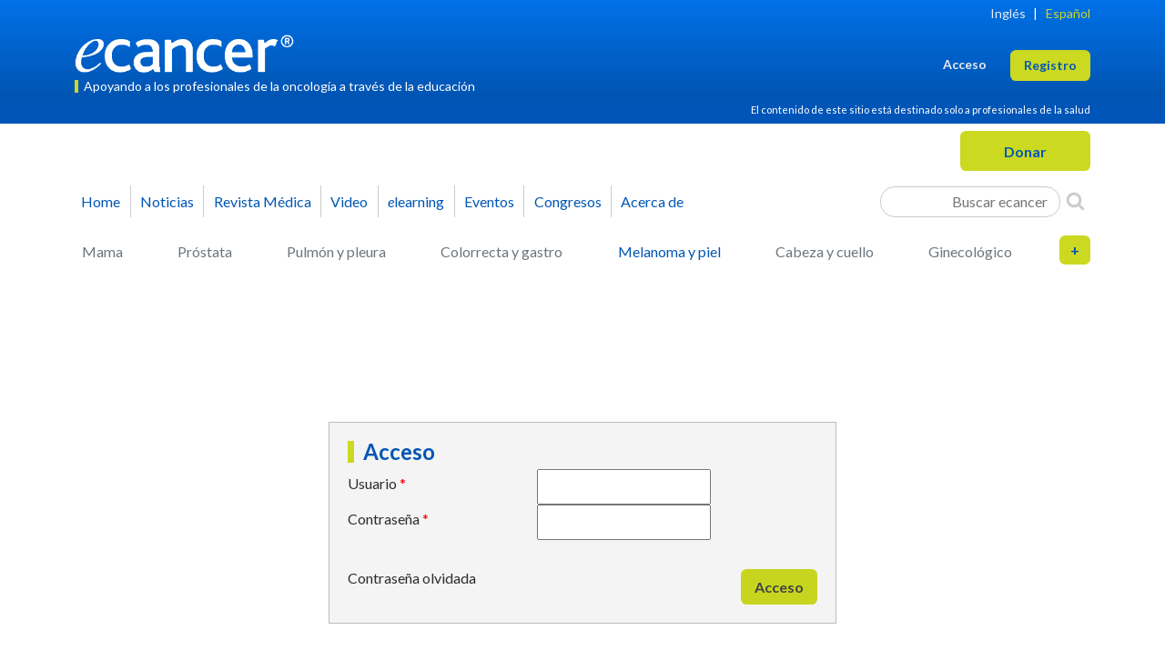

--- FILE ---
content_type: text/html; charset=UTF-8
request_url: https://ecancer.org/es/login?category_child=21&category_parent=0&keyword=&next_uri=/es/elearning/module/461-pain-management-pain-assessment/learn&template=basic
body_size: 9393
content:
<!DOCTYPE html>
<html lang="es" id="top-of-site">
    <head>
                            

    
        <!-- Google Tag Manager (GA4 container) -->
        <script>(function(w,d,s,l,i){w[l]=w[l]||[];w[l].push({'gtm.start':
                    new Date().getTime(),event:'gtm.js'});var f=d.getElementsByTagName(s)[0],
                j=d.createElement(s),dl=l!='dataLayer'?'&l='+l:'';j.async=true;j.src=
                'https://www.googletagmanager.com/gtm.js?id='+i+dl;f.parentNode.insertBefore(j,f);
            })(window,document,'script','dataLayer','GTM-K8TN7VR');</script>
        <!-- End Google Tag Manager -->

    


                

    


                            


    <!-- Microsoft Clarity -->
    <script type="text/javascript">
        (function(c,l,a,r,i,t,y){
            c[a]=c[a]||function(){(c[a].q=c[a].q||[]).push(arguments)};
            t=l.createElement(r);t.async=1;t.src="https://www.clarity.ms/tag/"+i;
            y=l.getElementsByTagName(r)[0];y.parentNode.insertBefore(t,y);
        })(window, document, "clarity", "script", "gd4x87l9w9");
    </script>
    <!-- End Microsoft Clarity -->


            <meta charset="UTF-8">
    <title>ecancer</title>
    <meta name="viewport" content="width=device-width, initial-scale=1">
    <meta name="description" content="ecancer">
    <meta name="tags" content="ecancer">
    <meta name="author" content="ecancer">
            <meta name="twitter:card" content="summary">
    <meta name="twitter:site" content="@ecancer">
    <meta name="twitter:creator" content="@ecancer">
            <meta property="og:url" content="http://ecancer.org">
    <meta property="og:title" content="ecancer">
    <meta property="og:description" content="ecancer">
    <meta property="og:image" content="http://ecancer.org/images/layout/ecancerlogo-blue-no-strap-small.png">
        
        
        <script src="https://ajax.googleapis.com/ajax/libs/jquery/1.12.4/jquery.min.js"></script>
        <link rel="stylesheet" href="https://ajax.googleapis.com/ajax/libs/jqueryui/1.12.1/themes/smoothness/jquery-ui.css">
        <script src="https://ajax.googleapis.com/ajax/libs/jqueryui/1.12.1/jquery-ui.min.js"></script>

                    <link rel="stylesheet" href="//eddie.ecancer.org/assets/css/responsive-snippets.css">
                <link rel="icon" type="image/x-icon" href="/favicon.ico" sizes="any">
        <link rel="icon" type="image/png" href="/favicon-180.png" sizes="180x180">
        <link rel="icon" type="image/png" href="/favicon-128.png" sizes="128x128">
        <link rel="icon" type="image/png" href="/favicon-32.png" sizes="32x32">

        <link rel="preconnect" href="https://fonts.googleapis.com">
        <link rel="preconnect" href="https://fonts.gstatic.com" crossorigin>
        <link rel="preload" as="style" href="https://fonts.googleapis.com/css?family=Lato:400,400i,700,700i&display=swap" >
        <link rel="stylesheet" href="https://fonts.googleapis.com/css?family=Lato:400,400i,700,700i&display=swap">

        <link rel="stylesheet" type="text/css" href="/assets-3e56a8/css/styles.css">
    </head>
    <body class="responsive">
            

    
        <!-- Google Tag Manager (noscript for GA4 container) -->
        <noscript><iframe src="https://www.googletagmanager.com/ns.html?id=GTM-K8TN7VR"
                          height="0" width="0" style="display:none;visibility:hidden"></iframe></noscript>
        <!-- End Google Tag Manager (noscript) -->

    
    

    
    
    

    <div class="container">
        <snippets id="sitewide-snippets" design="no-design" max-items="10" tags="allpages"></snippets>
        
            </div>

    <div id="page-head">
                    <div class="sg-gradient">
    <div class="container">
        <header id="head-panel" class="blog-header pt-2">
            <div class="language row pb-0">
                <nav id="menu-top" class="menu-horizontal d-flex justify-content-end pb-2">
                    














        


<div class="navbar-top">
    <a
            href="/en/login?category_child=21&amp;category_parent=0&amp;keyword=&amp;next_uri=/es/elearning/module/461-pain-management-pain-assessment/learn&amp;template=basic"
            class=""
    >Inglés</a>

    |

    <a
            href="/es/login?category_child=21&amp;category_parent=0&amp;keyword=&amp;next_uri=/es/elearning/module/461-pain-management-pain-assessment/learn&amp;template=basic"
            class="active"
    >Español</a>

</div>                </nav>
            </div>
            <div class="row flex-nowrap justify-content-between align-items-center pt-md-2">
                <div class="col align-items-center">
                    <a href="/es/" id="logo" title="ecancer">
                        <img class="img-fluid" alt="ecancer" width="252" height="42" src="/images/layout/ecancerlogo-white-no-strap-no-lozenge-largest-responsive-with-trademark.png">
                    </a>
                    <div class="tagline mt-2">Apoyando a los profesionales de la oncología a través de la educación</div>
                </div>
                <div class="col d-flex justify-content-end align-items-center">
                    <div id="menu-user" class="">
                        
<div class="auth-options d-flex flex-wrap-reverse justify-content-end">
    
                    <a
                    href="/es/login?category_child=21&amp;category_parent=0&amp;keyword=&amp;next_uri=/es/elearning/module/461-pain-management-pain-assessment/learn&amp;template=basic"
                    class=" active me-2 me-sm-4 login"
                    role="button">Acceso</a>

        
        
            <a
                    href="/es/registration?category_child=21&amp;category_parent=0&amp;keyword=&amp;next_uri=/es/elearning/module/461-pain-management-pain-assessment/learn&amp;template=basic"
                    class=" register sg-btn sg-btn-cta"
                    role="button">Registro</a>

        
    </div>
                    </div>
                </div>
            </div>
            <div class="row disclaimer text-end pb-1 pt-2">
                <div class="d-flex justify-content-end">
                    <p class="mb-1">El contenido de este sitio está destinado solo a profesionales de la salud</p>
                </div>
            </div>
        </header>
    </div>
</div>

<div class="container donate pt-2">
    <div class="row">
        <div class="col col-md-6 button d-flex justify-content-start">
            <button class="sg-btn sg-btn-cta main menu navbar-toggler d-lg-none"><span class="me-2 navbar-toggler-icon"></span> Menu</button>
            <div class="main menu dialog wrapper hidden d-lg-none">
                <div class="dialog modal main menu" id="main-menu-dialog" title="Main Menu Dialog">

    <div class="row collapse menu-multi-collapse show" id="primaryMenuMultiCollapse">
        <div class="col-12 col-lg-6">
            










    
<div class="" id="navbarSupportedContentDialog">
    <ul class="navbar-nav flex-column me-auto pb-3 mb-4 border-bottom">
        <li class="nav-item">
            <a href="/es/" class="nav-link ">Home</a>
        </li>
        <li class="nav-item">
            <a href="/es/news" class="nav-link submenu-navbar-toggler icon-arrow-right d-flex" data-bs-toggle="collapse" data-bs-target="#primaryMenuMultiCollapse,#subMenuMultiCollapse_news" aria-expanded="false" aria-controls="primaryMenuMultiCollapse subMenuMultiCollapse_news">Noticias</a>
        </li>
        <li class="nav-item">
            <a href="/es/journal" class="nav-link submenu-navbar-toggler icon-arrow-right d-flex" data-bs-toggle="collapse" data-bs-target="#primaryMenuMultiCollapse,#subMenuMultiCollapse_journal" aria-expanded="false" aria-controls="primaryMenuMultiCollapse subMenuMultiCollapse_journal">Revista Médica</a>
        </li>
        <li class="nav-item">
            <a href="/es/video" class="nav-link submenu-navbar-toggler icon-arrow-right d-flex" data-bs-toggle="collapse" data-bs-target="#primaryMenuMultiCollapse,#subMenuMultiCollapse_video" aria-expanded="false" aria-controls="primaryMenuMultiCollapse subMenuMultiCollapse_video">Video</a>
        </li>
        <li class="nav-item">
            <a href="/es/elearning" class="nav-link "><em>e</em>learning</a>
        </li>
        <li class="nav-item anchor events">
            <a href="/es/#events" class="nav-link ">Eventos</a>
        </li>
        <li class="nav-item">
            <a href="/es/conference" class="nav-link submenu-navbar-toggler icon-arrow-right d-flex" data-bs-toggle="collapse" data-bs-target="#primaryMenuMultiCollapse,#subMenuMultiCollapse_conference" aria-expanded="false" aria-controls="primaryMenuMultiCollapse subMenuMultiCollapse_conference">Congresos</a>
        </li>
        <li class="nav-item">
            <a href="/es/about-ecancer" class="nav-link dul submenu-navbar-toggler icon-arrow-right d-flex" data-bs-toggle="collapse" data-bs-target="#primaryMenuMultiCollapse,#subMenuMultiCollapse_aboutus" aria-expanded="false" aria-controls="primaryMenuMultiCollapse subMenuMultiCollapse_aboutus">Acerca de</a>
        </li>
    </ul>
    <nav class="d-flex search-generic-inline">
                <div class="form-search-container search-generic-inline">
    <form method="get" action="/es/browse" id="search-form-inline-container907155605" class="form-inlinex">
    <div class="field-group col_2">
    </div>
    <div class="field-group col_2">
    </div>
    <div class="field-group">
        <label for="keywordb492cea">Keyword</label>
        <input type="text" id="keywordb492cea" name="keyword" class="form-control" placeholder="Buscar ecancer" />
    </div>
    <div class="field-group d-flex justify-content-center">
        <button class="" aria-label="Search">
            <i class="icon-search search-icon" aria-hidden="true"></i>
        </button>
    </div>


</form>
</div>

            </nav>
</div>
        </div>
        <div class="col-12 col-lg-6 pt-3 pt-lg-0">
            




    












<div class="d-lg-block" id="collapseGenericSearch">
    <div class="nav-scroller py-1 mb-2">
        <nav class="nav flex-column d-flex justify-content-between">
            <a href="/es/browse?category_child=15&amp;template=basic" class="p-2 ps-0 link-secondary ">Mama</a>
            <a href="/es/browse?category_child=25&amp;template=basic" class="p-2 ps-0 link-secondary ">Próstata</a>
            <a href="/es/browse?category_child=20&amp;template=basic" class="p-2 ps-0 link-secondary ">Pulmón y pleura</a>
            <a href="/es/browse?category_child=16&amp;template=basic" class="p-2 ps-0 link-secondary ">Colorrecta y gastro</a>
            <a href="/es/browse?category_child=21&amp;template=basic" class="p-2 ps-0 link-secondary active">Melanoma y piel</a>
            <a href="/es/browse?category_child=18&amp;template=basic" class="p-2 ps-0 link-secondary ">Cabeza y cuello</a>
            <a href="/es/browse?category_child=23&amp;template=basic" class="p-2 ps-0 link-secondary ">Ginecológico</a>
            <a href="/es/browse?category_child=74&amp;template=basic" class="p-2 ps-0 link-secondary ">Huesos</a>
            <a href="/es/browse?category_child=14&amp;template=basic" class="p-2 ps-0 link-secondary ">Cerebro y sistema nervioso</a>
            <a href="/es/browse?category_child=17&amp;template=basic" class="p-2 ps-0 link-secondary ">Hemato-oncología</a>
            <a href="/es/browse?category_child=19&amp;template=basic" class="p-2 ps-0 link-secondary ">Hepatobiliar pancreático</a>
            <a href="/es/browse?category_child=24&amp;template=basic" class="p-2 ps-0 link-secondary ">Padiátrico</a>
            <a href="/es/browse?category_child=22&amp;template=basic" class="p-2 ps-0 link-secondary ">Neuroendocrino</a>
            <a href="/es/browse?category_child=26&amp;template=basic" class="p-2 ps-0 link-secondary ">Sarcomas</a>
        </nav>
    </div>
</div>        </div>
    </div>

        <div class="row collapse menu-multi-collapse" id="subMenuMultiCollapse_news">
    <div class="col-12 col-lg-6">
        <a href="#" class="d-flex icon-arrow-left pb-2" data-bs-toggle="collapse" data-bs-target="#primaryMenuMultiCollapse,#subMenuMultiCollapse_news" aria-expanded="false" aria-controls="primaryMenuMultiCollapse subMenuMultiCollapse_news"></a>
                                                                            
<nav class="sidebar">
            



<div class="menu-section menu-section-standard">
            <h3>Noticias</h3>
                <ul>
                    <li class="menu-item">
                                
                    
                    <a href="/es/news" class="">
                        Últimas noticias
                    </a>
                            </li>
                    <li class="menu-item">
                                
                    
                    <a href="/es/registration" class="">
                        Regístrate para alertas de últimas noticias
                    </a>
                            </li>
                    <li class="menu-item">
                                
                    
                    <a href="/es/contact-us" class="">
                        Envía tus artículos
                    </a>
                            </li>
                </ul>
        </div>            



<div class="menu-section menu-section-standard">
            <h3>Explorar</h3>
                <ul>
                    <li class="menu-item">
                                
                    
                    <a href="/es/news?category_child=18&amp;category_parent=8" class="">
                        Cabeza y cuello
                    </a>
                            </li>
                    <li class="menu-item">
                                
                    
                    <a href="/es/news?category_child=14&amp;category_parent=8" class="">
                        Cerebro y sistema nervioso
                    </a>
                            </li>
                    <li class="menu-item">
                                
                    
                    <a href="/es/news?category_child=16&amp;category_parent=8" class="">
                        Colon y recto, gastrointestinal
                    </a>
                            </li>
                    <li class="menu-item">
                                
                    
                    <a href="/es/news?category_child=17&amp;category_parent=8" class="">
                        Hematología oncológica
                    </a>
                            </li>
                    <li class="menu-item">
                                
                    
                    <a href="/es/news?category_child=74&amp;category_parent=8" class="">
                        Huesos
                    </a>
                            </li>
                    <li class="menu-item">
                                
                    
                    <a href="/es/news?category_child=21&amp;category_parent=8" class="">
                        Melanoma y piel
                    </a>
                            </li>
                    <li class="menu-item">
                                
                    
                    <a href="/es/news?category_child=22&amp;category_parent=8" class="">
                        Neuroendocrino
                    </a>
                            </li>
                    <li class="menu-item">
                                
                    
                    <a href="/es/news?category_child=23&amp;category_parent=8" class="">
                        Ovario y ginecología
                    </a>
                            </li>
                    <li class="menu-item">
                                
                    
                    <a href="/es/news?category_child=19&amp;category_parent=8" class="">
                        Páncreas hepatobiliar
                    </a>
                            </li>
                    <li class="menu-item">
                                
                    
                    <a href="/es/news?category_child=24&amp;category_parent=8" class="">
                        Pediatría
                    </a>
                            </li>
                    <li class="menu-item">
                                
                    
                    <a href="/es/news?category_child=25&amp;category_parent=8" class="">
                        Próstata y urología
                    </a>
                            </li>
                    <li class="menu-item">
                                
                    
                    <a href="/es/news?category_child=20&amp;category_parent=8" class="">
                        Pulmón y la pleura
                    </a>
                            </li>
                    <li class="menu-item">
                                
                    
                    <a href="/es/news?category_child=26&amp;category_parent=8" class="">
                        Sarcomas
                    </a>
                            </li>
                    <li class="menu-item">
                                
                    
                    <a href="/es/news?category_child=15&amp;category_parent=8" class="">
                        Senos
                    </a>
                            </li>
                </ul>
        </div>    </nav>
            </div>
</div>    
    <div class="row collapse menu-multi-collapse" id="subMenuMultiCollapse_journal">
    <div class="col-12 col-lg-6">
        <a href="#" class="d-flex icon-arrow-left pb-2" data-bs-toggle="collapse" data-bs-target="#primaryMenuMultiCollapse,#subMenuMultiCollapse_journal" aria-expanded="false" aria-controls="primaryMenuMultiCollapse subMenuMultiCollapse_journal"></a>
                    <nav class="sidebar">
            

    

<div class="menu-section menu-section-standard">
            <h3>Informacion sobre la revista medica</h3>
                <ul>
                    <li class="menu-item">
                                
                    
                    <a href="/es/journal" class="">
                        Revista medica home
                    </a>
                            </li>
                    <li class="menu-item">
                                
                    
                    <a href="/es/journal/charges" class="">
                        Costes
                    </a>
                            </li>
                    <li class="menu-item">
                                
                    
                    <a href="/es/journal/editorial-board" class="">
                        Junta editorial
                    </a>
                            </li>
                    <li class="menu-item">
                                
                    
                    <a href="/es/journal/founding-editors" class="">
                        Editor fundador
                    </a>
                            </li>
                    <li class="menu-item">
                                
                    
                    <a href="/es/journal/editorial-board/editor-in-chief" class="">
                        Editor jefe
                    </a>
                            </li>
                    <li class="menu-item">
                                
                    
                    <a href="/es/journal/contact-us" class="">
                        Contáctenos
                    </a>
                            </li>
                </ul>
        </div>            

    

<div class="menu-section menu-section-standard">
            <h3>Informacion del autor</h3>
                <ul>
                    <li class="menu-item">
                                
                    
                    <a href="/es/journal/submit" class="">
                        Someter un articulo
                    </a>
                            </li>
                    <li class="menu-item">
                                
                    
                    <a href="/es/journal/author-guidelines" class="">
                        Directrices del autor
                    </a>
                            </li>
                    <li class="menu-item">
                                
                    
                    <a href="/es/journal/editorial-policies" class="">
                        Politica de la editorial
                    </a>
                            </li>
                    <li class="menu-item">
                                
                    
                    <a href="/es/journal/copyright-information" class="">
                        Informacion de copyright
                    </a>
                            </li>
                    <li class="menu-item">
                                
                    
                    <a href="/es/journal/why-publish-with-us" class="">
                        Por qué publicar con nosotros
                    </a>
                            </li>
                </ul>
        </div>            

    

<div class="menu-section menu-section-standard">
            <h3>Supervisor de informacion</h3>
                <ul>
                    <li class="menu-item">
                                
                    
                    <a href="/es/journal/reviewer-guidelines" class="">
                        Directrices del supervisor
                    </a>
                            </li>
                </ul>
        </div>            

    

<div class="menu-section menu-section-standard">
            <h3>Afiliados</h3>
                    <div class="journal-link-logos">
    <a href="http://oaspa.org/" target="_blank" title="Open Access Scholarly Publishers Association"><img src="/images/layout/logo-oaspa-2015.png" width="63" height="41" loading="lazy" alt="Open Access Scholarly Publishers Association"></a>
    <a href="http://crossref.org/" target="_blank" title="Crossref"><img src="/images/layout/journal-link-cross.png" width="63" height="32" loading="lazy" alt="Crossref"></a>
    <a href="http://www.hifa.org/" target="_blank" title="A Global Campaign for Healthcare Information For All" style="background-color:white;width:65px;text-align:center;"><img src="/images/layout/logo-hifa-2015.png" width="40" height="41" loading="lazy" alt="Healthcare Information For All"></a>
    <a href="http://publicationethics.org/" target="_blank" title="Commitee On Publication Ethics - Promoting integrity in research publication"><img src="/images/layout/logo-cope-2015.png" width="130" height="41" loading="lazy" alt="Commitee On Publication Ethics"></a><br>
</div>    </div>    </nav>
            </div>
</div>
        <div class="row collapse menu-multi-collapse" id="subMenuMultiCollapse_video">
    <div class="col-12 col-lg-6">
        <a href="#" class="d-flex icon-arrow-left pb-2" data-bs-toggle="collapse" data-bs-target="#primaryMenuMultiCollapse,#subMenuMultiCollapse_video" aria-expanded="false" aria-controls="primaryMenuMultiCollapse subMenuMultiCollapse_video"></a>
                                                                            <nav class="sidebar">
            



<div class="menu-section menu-section-standard">
            <h3>Videos</h3>
                <ul>
                    <li class="menu-item">
                                
                    
                    <a href="/es/video" class="">
                        Recent videos
                    </a>
                            </li>
                    <li class="menu-item">
                                
                    
                    <a href="/es/registration" class="">
                        Registrate
                    </a>
                            </li>
                </ul>
        </div>            



<div class="menu-section menu-section-standard">
            <h3>Explorar</h3>
                <ul>
                    <li class="menu-item">
                                
                    
                    <a href="/es/video?category_child=18&amp;category_parent=8" class="">
                        Cabeza y cuello
                    </a>
                            </li>
                    <li class="menu-item">
                                
                    
                    <a href="/es/video?category_child=14&amp;category_parent=8" class="">
                        Cerebro y sistema nervioso
                    </a>
                            </li>
                    <li class="menu-item">
                                
                    
                    <a href="/es/video?category_child=16&amp;category_parent=8" class="">
                        Colon y recto, gastrointestinal
                    </a>
                            </li>
                    <li class="menu-item">
                                
                    
                    <a href="/es/video?category_child=17&amp;category_parent=8" class="">
                        Hematología oncológica
                    </a>
                            </li>
                    <li class="menu-item">
                                
                    
                    <a href="/es/video?category_child=74&amp;category_parent=8" class="">
                        Huesos
                    </a>
                            </li>
                    <li class="menu-item">
                                
                    
                    <a href="/es/video?category_child=21&amp;category_parent=8" class="">
                        Melanoma y piel
                    </a>
                            </li>
                    <li class="menu-item">
                                
                    
                    <a href="/es/video?category_child=22&amp;category_parent=8" class="">
                        Neuroendocrino
                    </a>
                            </li>
                    <li class="menu-item">
                                
                    
                    <a href="/es/video?category_child=23&amp;category_parent=8" class="">
                        Ovario y ginecología
                    </a>
                            </li>
                    <li class="menu-item">
                                
                    
                    <a href="/es/video?category_child=19&amp;category_parent=8" class="">
                        Páncreas hepatobiliar
                    </a>
                            </li>
                    <li class="menu-item">
                                
                    
                    <a href="/es/video?category_child=24&amp;category_parent=8" class="">
                        Pediatría
                    </a>
                            </li>
                    <li class="menu-item">
                                
                    
                    <a href="/es/video?category_child=25&amp;category_parent=8" class="">
                        Próstata y urología
                    </a>
                            </li>
                    <li class="menu-item">
                                
                    
                    <a href="/es/video?category_child=20&amp;category_parent=8" class="">
                        Pulmón y la pleura
                    </a>
                            </li>
                    <li class="menu-item">
                                
                    
                    <a href="/es/video?category_child=26&amp;category_parent=8" class="">
                        Sarcomas
                    </a>
                            </li>
                    <li class="menu-item">
                                
                    
                    <a href="/es/video?category_child=15&amp;category_parent=8" class="">
                        Senos
                    </a>
                            </li>
                </ul>
        </div>    </nav>
            </div>
</div>    
    <div class="row collapse menu-multi-collapse" id="subMenuMultiCollapse_conference">
    <div class="col-12 col-lg-6">
        <a href="#" class="d-flex icon-arrow-left pb-2" data-bs-toggle="collapse" data-bs-target="#primaryMenuMultiCollapse,#subMenuMultiCollapse_conference" aria-expanded="false" aria-controls="primaryMenuMultiCollapse subMenuMultiCollapse_conference"></a>
                    
    
<nav class="sidebar">
            

    

<div class="menu-section menu-section-standard">
            <h3>Conferencias</h3>
                <ul>
                    <li class="menu-item">
                                
                    
                    <a href="/es/registration" class="">
                        Regístrese para la última cobertura
                    </a>
                            </li>
                </ul>
        </div>    </nav>
            </div>
</div>
    <div class="row collapse menu-multi-collapse" id="subMenuMultiCollapse_aboutus">
    <div class="col-12 col-lg-6">
        <a href="#" class="d-flex icon-arrow-left pb-2" data-bs-toggle="collapse" data-bs-target="#primaryMenuMultiCollapse,#subMenuMultiCollapse_aboutus" aria-expanded="false" aria-controls="primaryMenuMultiCollapse subMenuMultiCollapse_aboutus"></a>
                    
<nav class="sidebar">
            

    

<div class="menu-section menu-section-standard">
            <h3>Sobre <em>e</em>cancer</h3>
                <ul>
                    <li class="menu-item">
                                
                    
                    <a href="/es/about-ecancer" class="">
                        Sobre <em>e</em>cancer
                    </a>
                            </li>
                    <li class="menu-item">
                                
                    
                    <a href="/es/our-founders" class="">
                        Nuestros fundadores
                    </a>
                            </li>
                    <li class="menu-item">
                                
                    
                    <a href="/es/funding-statement" class="">
                        Declaración de financiación
                    </a>
                            </li>
                    <li class="menu-item">
                                
                    
                    <a href="/es/contact-us" class="">
                        Contáctenos
                    </a>
                            </li>
                </ul>
        </div>    </nav>
            </div>
</div>
</div>            </div>
        </div>
        <div class="col col-md-6 button d-flex justify-content-end">
            
<form target="_blank" action="https://www.paypal.com/cgi-bin/webscr" method="post" id="donate_1" style="">
    <input type="hidden" name="business" value="finance@ecancer.org">
    <input type="hidden" name="cmd" value="_donations">
    <input type="hidden" name="currency_code" value="GBP">
    <input type="hidden" name="set_customer_limit" value="max_limit_own">
    <input type="hidden" name="min_amount" value="">
    <input type="hidden" name="amount" value="">
    <input type="hidden" name="item_name" value="ecancer">
    <input type="hidden" name="no_shipping" value="1">
    <input type="hidden" name="no_note" value="1">
    <input type="hidden" name="item_number" value="Donation">
    <input type="hidden" name="image_url" value="https://ecancer.org/images/layout/ecancerlogo.png">
    <input type="hidden" name="return" value="http://ecancer.org">
    <input type="hidden" name="cancel_return" value="http://ecancer.org">
    <input type="submit" value="Donar" class="sg-btn px-5 sg-btn-cta" name="submit" title="PayPal - The safer, easier way to pay online!" >
</form>        </div>
    </div>
</div>

<div class="container pt-2 d-none d-lg-block">
    <nav id="menu-primary" class="navbar navbar-expand-lg navbar-main-menu">
        










    
<div class="collapse navbar-collapse" id="navbarSupportedContent">
    <ul class="navbar-nav me-auto mb-2 mb-lg-0">
        <li class="nav-item ps-lg-0">
            <a href="/es/" class="nav-link ">Home</a>
        </li>
        <li class="nav-item">
            <a href="/es/news" class="nav-link ">Noticias</a>
        </li>
        <li class="nav-item">
            <a href="/es/journal" class="nav-link ">Revista Médica</a>
        </li>
        <li class="nav-item">
            <a href="/es/video" class="nav-link ">Video</a>
        </li>
        <li class="nav-item">
            <a href="/es/elearning" class="nav-link "><em>e</em>learning</a>
        </li>
        <li class="nav-item anchor events">
            <a href="/es/#events" class="nav-link ">Eventos</a>
        </li>
        <li class="nav-item">
            <a href="/es/conference" class="nav-link ">Congresos</a>
        </li>
        <li class="nav-item">
            <a href="/es/about-ecancer" class="nav-link dul">Acerca de</a>
        </li>
    </ul>
    <div class="d-flex search-generic-inline">
                <div class="form-search-container search-generic-inline">
    <form method="get" action="/es/browse" id="search-form-inline-container1979814513" class="form-inlinex">
    <div class="field-group col_2">
    </div>
    <div class="field-group col_2">
    </div>
    <div class="field-group">
        <label for="keyword6d09db9">Keyword</label>
        <input type="text" id="keyword6d09db9" name="keyword" class="form-control" placeholder="Buscar ecancer" />
    </div>
    <div class="field-group d-flex justify-content-center">
        <button class="" aria-label="Search">
            <i class="icon-search search-icon" aria-hidden="true"></i>
        </button>
    </div>


</form>
</div>

            </div>
</div>
    </nav>
</div>

<div class="container pt-2 d-none d-lg-block" id="panel-search-click">
    




    













<div class="collapse d-lg-block" id="collapseGenericSearch188014080">
    <div class="nav-scroller py-1 mb-2">
        <nav class="nav d-flex justify-content-between">
            <a href="/es/browse?category_child=15&amp;template=basic" class="p-2 link-secondary ">Mama</a>
            <a href="/es/browse?category_child=25&amp;template=basic" class="p-2 link-secondary ">Próstata</a>
            <a href="/es/browse?category_child=20&amp;template=basic" class="p-2 link-secondary ">Pulmón y pleura</a>
            <a href="/es/browse?category_child=16&amp;template=basic" class="p-2 link-secondary ">Colorrecta y gastro</a>
            <a href="/es/browse?category_child=21&amp;template=basic" class="p-2 link-secondary active">Melanoma y piel</a>
            <a href="/es/browse?category_child=18&amp;template=basic" class="p-2 link-secondary ">Cabeza y cuello</a>
            <a href="/es/browse?category_child=23&amp;template=basic" class="p-2 link-secondary ">Ginecológico</a>
            <div class="search-generic-wrapper">
                <div class="switch d-none d-lg-block" title="Más categorías" onclick="document.getElementById('generic-search-row2').classList.toggle('d-lg-none'); document.getElementById('generic-search-plus').classList.toggle('on'); document.getElementById('generic-search-minus').classList.toggle('on');">
                    <span id="generic-search-plus" class="on">+</span>
                    <span id="generic-search-minus" class="">-</span>
                </div>
            </div>
        </nav>
        <nav id="generic-search-row2" class="nav d-flex justify-content-between row2 d-lg-none">
            <a href="/es/browse?category_child=74&amp;template=basic" class="p-2 link-secondary ">Huesos</a>
            <a href="/es/browse?category_child=14&amp;template=basic" class="p-2 link-secondary ">Cerebro y sistema nervioso</a>
            <a href="/es/browse?category_child=17&amp;template=basic" class="p-2 link-secondary ">Hemato-oncología</a>
            <a href="/es/browse?category_child=19&amp;template=basic" class="p-2 link-secondary ">Hepatobiliar pancreático</a>
            <a href="/es/browse?category_child=24&amp;template=basic" class="p-2 link-secondary ">Padiátrico</a>
            <a href="/es/browse?category_child=22&amp;template=basic" class="p-2 link-secondary ">Neuroendocrino</a>
            <a href="/es/browse?category_child=26&amp;template=basic" class="p-2 link-secondary ">Sarcomas</a>
        </nav>
    </div>
</div>






</div>
            </div>

    <div id="page-body" class="page-body">
        <div class="container pt-2" id="page-content">
            
    <div class="container-flex">

        <div class="col col_2" >
            <div id="login-content">
                


    


            
<div id="page-login">
    <h1 class="page-title">Acceso</h1>
    <form method="post" name="login">
    <div class="form-group row">
        <label class="col-form-label required" for="username">Usuario</label>
        <div class="form-input-container col col_1">
        <input type="email" id="username" name="username" required="required" class="form-control" />
        </div>
    </div>
    <div class="form-group row">
        <label class="col-form-label required" for="password">Contraseña</label>
        <div class="col col_1">
        <input type="password" id="password" name="password" required="required" class="form-control" />
        </div>
    </div>
    <div class="d-none">
        <div><label for="website">Website</label><input type="text" id="website" name="website" class="d-none" autocomplete="off" tabindex="-1" /></div>
    </div>

    <div class="row buttons">
        <div class="col col_1">
            <button type="submit" class="btn btn-green btn-right sg-btn">Acceso</button>
            <a href="/es/forgotten-password">Contraseña olvidada</a>
        </div>
    </div>
    <input type="hidden" id="_token" name="_token" data-controller="csrf-protection" value="csrf-token" />
    </form>
</div>

            </div>
        </div>

    </div>
        </div>
    </div>

    <div id="page-foot">
        
        <div class="container container-row-top container-top container-site-links pb-3">
    <div class="container-row">
        <h1 class="page-title">Más sobre <em>e</em>cancer</h1>
    </div>
    <footer class="d-flex flex-column flex-lg-row">
        <div class="col bg-grey d-flex align-content-between flex-wrap">
            <p>Newsletter</p>
            <a href="/es/registration" class="btn-blue">Registrarse aquí</a>
        </div>
        <div class="col bg-light-green d-flex align-content-between flex-wrap">
            <p>Explore los recursos para pacientes en <em>e</em>cancerpatient</p>
            <a href="http://ecancerpatient.org" target="_blank" class="btn-blue">Visitar sitio</a>
        </div>
        <div class="col bg-grey d-flex align-content-between flex-wrap">
            <p>Descubre más sobre <em>e</em>cancer y el trabajo que hacemos</p>
            <a href="/es/about-ecancer" class="btn-blue">Sobre <em>e</em>cancer</a>
        </div>
        <div class="col bg-light-green d-flex align-content-between flex-wrap">
            <p>Donacion. apoya a <em>e</em>cancer haciendo una donación.</p>
            
<form target="_blank" action="https://www.paypal.com/cgi-bin/webscr" method="post" id="donate_2" style="">
    <input type="hidden" name="business" value="finance@ecancer.org">
    <input type="hidden" name="cmd" value="_donations">
    <input type="hidden" name="currency_code" value="GBP">
    <input type="hidden" name="set_customer_limit" value="max_limit_own">
    <input type="hidden" name="min_amount" value="">
    <input type="hidden" name="amount" value="">
    <input type="hidden" name="item_name" value="ecancer">
    <input type="hidden" name="no_shipping" value="1">
    <input type="hidden" name="no_note" value="1">
    <input type="hidden" name="item_number" value="Donation">
    <input type="hidden" name="image_url" value="https://ecancer.org/images/layout/ecancerlogo.png">
    <input type="hidden" name="return" value="http://ecancer.org">
    <input type="hidden" name="cancel_return" value="http://ecancer.org">
    <input type="submit" value="Donar" class="sg-btn px-5 sg-btn-cta" name="submit" title="PayPal - The safer, easier way to pay online!" >
</form>        </div>
    </footer>
</div>

        

<div class="container-row-top container-top container-foot">
    <footer class="container d-flex">
        <div class="foot-left col">

            <nav id="menu-foot-pages" class="menu-horizontal">
                <ul class="foot-links d-flex flex-column flex-xl-row">
                    <li>
                        <a href="/es/contact-us" class="">
                            Contacto
                        </a>
                    </li>
                    <li>
                        <a href="/es/projects" class="">
                            Proyectos
                        </a>
                    </li>
                    <li>
                        <a
                                href="/es/cookie-policy"
                                class="
                                "
                        >Política de cookies</a>
                    </li>
                    <li>
                        <a
                                href="/es/terms-use"
                                class="
                                "
                        >Términos de Uso</a>
                    </li>
                    <li class="d-lg-none">
                        <a
                                href="#toggleResp"
                                class="js-toggle-desktop-site"
                        >Sitio de Escritorio</a>
                    </li>
                    <li>
                        <a
                                href="/es/privacy-policy"
                                class="
                                "
                        >Política de privacidad</a>
                    </li>

                </ul>

            </nav>
        </div>

        <div class="foot-right col">
            <nav id="menu-foot-social" class="menu-horizontal pb-3">
                <ul class="d-flex">
                    <li>
                        <a href="https://www.facebook.com/ecancer/" target="_blank" title="Follow ecancer on Facebook">
                            <svg xmlns="http://www.w3.org/2000/svg" viewBox="0 0 320 512" width="24" height="35"><path fill="#ffffff" d="M279.14 288l14.22-92.66h-88.91v-60.13c0-25.35 12.42-50.06 52.24-50.06h40.42V6.26S260.43 0 225.36 0c-73.22 0-121.08 44.38-121.08 124.72v70.62H22.89V288h81.39v224h100.17V288z"/></svg>
                        </a>
                    </li>
                    <li>
                        <a href="https://twitter.com/ecancer" target="_blank" title="Follow ecancer on Twitter">
                            <svg xmlns="http://www.w3.org/2000/svg" viewBox="0 0 512 512" width="47" height="37"><path fill="#ffffff" d="M459.37 151.716c.325 4.548.325 9.097.325 13.645 0 138.72-105.583 298.558-298.558 298.558-59.452 0-114.68-17.219-161.137-47.106 8.447.974 16.568 1.299 25.34 1.299 49.055 0 94.213-16.568 130.274-44.832-46.132-.975-84.792-31.188-98.112-72.772 6.498.974 12.995 1.624 19.818 1.624 9.421 0 18.843-1.3 27.614-3.573-48.081-9.747-84.143-51.98-84.143-102.985v-1.299c13.969 7.797 30.214 12.67 47.431 13.319-28.264-18.843-46.781-51.005-46.781-87.391 0-19.492 5.197-37.36 14.294-52.954 51.655 63.675 129.3 105.258 216.365 109.807-1.624-7.797-2.599-15.918-2.599-24.04 0-57.828 46.782-104.934 104.934-104.934 30.213 0 57.502 12.67 76.67 33.137 23.715-4.548 46.456-13.32 66.599-25.34-7.798 24.366-24.366 44.833-46.132 57.827 21.117-2.273 41.584-8.122 60.426-16.243-14.292 20.791-32.161 39.308-52.628 54.253z"/></svg>
                        </a>
                    </li>
                    <li>
                        <a href="https://www.linkedin.com/company/2008690/" target="_blank" title="Follow ecancer on Linkedin">
                            <svg xmlns="http://www.w3.org/2000/svg" viewBox="0 0 448 512" width="40" height="37"><path fill="#ffffff" d="M416 32H31.9C14.3 32 0 46.5 0 64.3v383.4C0 465.5 14.3 480 31.9 480H416c17.6 0 32-14.5 32-32.3V64.3c0-17.8-14.4-32.3-32-32.3zM135.4 416H69V202.2h66.5V416zm-33.2-243c-21.3 0-38.5-17.3-38.5-38.5S80.9 96 102.2 96c21.2 0 38.5 17.3 38.5 38.5 0 21.3-17.2 38.5-38.5 38.5zm282.1 243h-66.4V312c0-24.8-.5-56.7-34.5-56.7-34.6 0-39.9 27-39.9 54.9V416h-66.4V202.2h63.7v29.2h.9c8.9-16.8 30.6-34.5 62.9-34.5 67.2 0 79.7 44.3 79.7 101.9V416z"/></svg>
                        </a>
                    </li>
                    <li>
                        <a href="https://www.youtube.com/user/ecancertv?sub_confirmation=1" target="_blank" title="Subscribe to the ecancer YouTube channel">
                            <svg xmlns="http://www.w3.org/2000/svg" width="36" height="36" viewBox="0 0 90.677 90.677"><path fill="#fff" d="M82.287 45.907c-.937-4.071-4.267-7.074-8.275-7.521-9.489-1.06-19.098-1.065-28.66-1.06-9.566-.005-19.173 0-28.665 1.06-4.006.448-7.334 3.451-8.27 7.521-1.334 5.797-1.35 12.125-1.35 18.094 0 5.969 0 12.296 1.334 18.093.936 4.07 4.264 7.073 8.272 7.521 9.49 1.061 19.097 1.065 28.662 1.061 9.566.005 19.171 0 28.664-1.061 4.006-.448 7.336-3.451 8.272-7.521 1.333-5.797 1.34-12.124 1.34-18.093-.001-5.97.009-12.297-1.324-18.094zM28.9 50.4h-5.54v29.438h-5.146V50.4h-5.439v-4.822H28.9V50.4zm13.977 29.439h-4.629v-2.785c-1.839 2.108-3.585 3.136-5.286 3.136-1.491 0-2.517-.604-2.98-1.897-.252-.772-.408-1.994-.408-3.796V54.311h4.625v18.795c0 1.084 0 1.647.042 1.799.111.718.462 1.082 1.082 1.082.928 0 1.898-.715 2.924-2.166v-19.51h4.629l.001 25.528zm17.573-7.662c0 2.361-.159 4.062-.468 5.144-.618 1.899-1.855 2.869-3.695 2.869-1.646 0-3.234-.914-4.781-2.824v2.474h-4.625V45.578h4.625v11.189c1.494-1.839 3.08-2.769 4.781-2.769 1.84 0 3.078.969 3.695 2.88.311 1.027.468 2.715.468 5.132v10.167zm17.457-4.259h-9.251v4.525c0 2.363.773 3.543 2.363 3.543 1.139 0 1.802-.619 2.066-1.855.043-.251.104-1.279.104-3.134h4.719v.675c0 1.491-.057 2.518-.099 2.98a6.591 6.591 0 0 1-1.08 2.771c-1.281 1.854-3.179 2.768-5.595 2.768-2.42 0-4.262-.871-5.599-2.614-.981-1.278-1.485-3.29-1.485-6.003v-8.941c0-2.729.447-4.725 1.43-6.015 1.336-1.747 3.177-2.617 5.54-2.617 2.321 0 4.161.87 5.457 2.617.969 1.29 1.432 3.286 1.432 6.015v5.285h-.002z"/><path fill="#fff" d="M70.978 58.163c-1.546 0-2.321 1.181-2.321 3.541v2.362h4.625v-2.362c-.001-2.36-.774-3.541-2.304-3.541zM53.812 58.163c-.762 0-1.534.36-2.307 1.125v15.559c.772.774 1.545 1.14 2.307 1.14 1.334 0 2.012-1.14 2.012-3.445V61.646c0-2.302-.678-3.483-2.012-3.483zM56.396 34.973c1.705 0 3.479-1.036 5.34-3.168v2.814h4.675V8.82h-4.675v19.718c-1.036 1.464-2.018 2.188-2.953 2.188-.626 0-.994-.37-1.096-1.095-.057-.153-.057-.722-.057-1.817V8.82h-4.66v20.4c0 1.822.156 3.055.414 3.836.47 1.307 1.507 1.917 3.012 1.917zM23.851 20.598v14.021h5.184V20.598L35.271 0h-5.242l-3.537 13.595L22.812 0h-5.455c1.093 3.209 2.23 6.434 3.323 9.646 1.663 4.828 2.701 8.468 3.171 10.952zM42.219 34.973c2.342 0 4.162-.881 5.453-2.641.981-1.291 1.451-3.325 1.451-6.067v-9.034c0-2.758-.469-4.774-1.451-6.077-1.291-1.765-3.11-2.646-5.453-2.646-2.33 0-4.149.881-5.443 2.646-.993 1.303-1.463 3.319-1.463 6.077v9.034c0 2.742.47 4.776 1.463 6.067 1.293 1.76 3.113 2.641 5.443 2.641zm-2.231-18.679c0-2.387.724-3.577 2.231-3.577s2.229 1.189 2.229 3.577v10.852c0 2.387-.722 3.581-2.229 3.581-1.507 0-2.231-1.194-2.231-3.581V16.294z"/></svg>
                        </a>
                    </li>
                </ul>
            </nav>
                <div class="copyright">© 2026 <em>e</em>cancer, todos los derechos reservados</div>
                <div class="copyright">UK entidad benéfica registrada: 1176307</div>
        </div>

        <a href="#top-of-site" class="back-to-top-link" data-visible="false">
            <span class="visually-hidden">Back to Top</span>
            <svg xmlns="http://www.w3.org/2000/svg" width="32" height="32" viewBox="0 0 32 32"><path d="M26.196 16.276c0 5.499-4.458 9.956-9.957 9.956-5.499 0-9.956-4.457-9.956-9.956s4.457-9.957 9.956-9.957 9.957 4.458 9.957 9.957Z" style="fill:#fff"/><path fill="#c6d420" d="M16 0A15.994 15.994 0 0 0 4.687 4.687a15.995 15.995 0 0 0 0 22.626 15.995 15.995 0 0 0 22.626 0 15.995 15.995 0 0 0 0-22.626A15.995 15.995 0 0 0 16 0Zm6.666 20L16 12.814 9.4 20A1 1 0 0 1 8 18.666l7.334-8a1.027 1.027 0 0 1 1.466 0l7.334 8A1.001 1.001 0 0 1 22.666 20Z"/></svg>
        </a>
    </footer>
</div>

    </div>


        <script>

        const LOCALE = "es";
        const ENV = "prod";
        const IS_LOGGED_IN = ("FALSE") === 'TRUE';
        const IMAGE_CAROUSEL_MAX_IMAGES = 10;
        const IMAGE_CAROUSEL_DISPLAY_INTERVAL = 10000;
        const IMAGE_CAROUSEL_DATA_REFRESH_INTERVAL = 3600000;

        const translations = {
            'failed' : "No se ha alcanzado la marca de aprobación. Por favor retome.",
            'resume' : "Reanudar",
            'item_already_saved' : "El artículo ha sido guardado",
            'item_saved' : "El artículo ha sido guardado",
            'select_all' : "Todo",
            'loading' : "Cargar",
        };

        const fe_config = {
            'completion_limit' : parseInt(100)
        };

        const RESPONSIVE = true;

        console.log('Language is: '+ LOCALE);
        console.log('Environment is: ' + ENV);
        console.log('Logged in status: ' + IS_LOGGED_IN);
        console.log('Responsive: ' + RESPONSIVE);
        //console.log('Image carousel max images is: ' + IMAGE_CAROUSEL_MAX_IMAGES);

        const isDarkMode = window.matchMedia && window.matchMedia('(prefers-color-scheme: dark)').matches;
        if (isDarkMode) {
            console.log('DarkMode: true');
        } else {
            console.log('DarkMode: false');
        }

    </script>
    <script src="/assets-3e56a8/js/styles.js"></script>
    <script src="/assets-3e56a8/js/responsive-main-menu.js"></script>

    
        <script src="/assets-3e56a8/js/login.js" ></script>



        
        
        <script src="/assets-3e56a8/js/snippets.js"></script>

        <script src="/assets-3e56a8/js/banner.js"></script>

        <script src="/assets-3e56a8/js/iframe-listener.js" ></script>

        <script src="/assets-3e56a8/js/anchor.js"></script>

        <script>
        (function(){
            if (typeof pageInitialise == 'function') {
                pageInitialise();
            }
        })();
    </script>

    </body>
</html>

